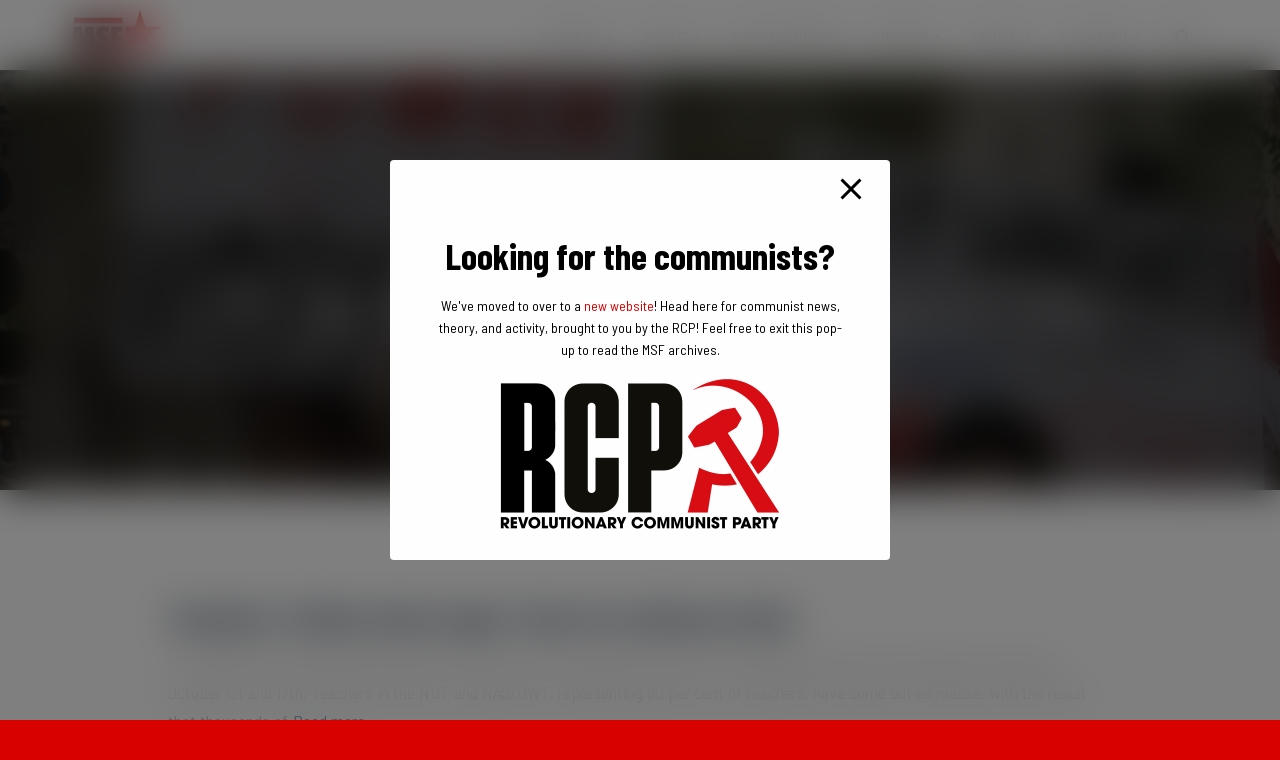

--- FILE ---
content_type: text/html; charset=utf-8
request_url: https://www.google.com/recaptcha/api2/anchor?ar=1&k=6Ldf-LEaAAAAAKkFtb_3mX4R5z2ko6v73i-GOt-N&co=aHR0cHM6Ly9tYXJ4aXN0c3R1ZGVudC5jb206NDQz&hl=en&v=PoyoqOPhxBO7pBk68S4YbpHZ&size=invisible&anchor-ms=20000&execute-ms=30000&cb=7flqc61h4f53
body_size: 48933
content:
<!DOCTYPE HTML><html dir="ltr" lang="en"><head><meta http-equiv="Content-Type" content="text/html; charset=UTF-8">
<meta http-equiv="X-UA-Compatible" content="IE=edge">
<title>reCAPTCHA</title>
<style type="text/css">
/* cyrillic-ext */
@font-face {
  font-family: 'Roboto';
  font-style: normal;
  font-weight: 400;
  font-stretch: 100%;
  src: url(//fonts.gstatic.com/s/roboto/v48/KFO7CnqEu92Fr1ME7kSn66aGLdTylUAMa3GUBHMdazTgWw.woff2) format('woff2');
  unicode-range: U+0460-052F, U+1C80-1C8A, U+20B4, U+2DE0-2DFF, U+A640-A69F, U+FE2E-FE2F;
}
/* cyrillic */
@font-face {
  font-family: 'Roboto';
  font-style: normal;
  font-weight: 400;
  font-stretch: 100%;
  src: url(//fonts.gstatic.com/s/roboto/v48/KFO7CnqEu92Fr1ME7kSn66aGLdTylUAMa3iUBHMdazTgWw.woff2) format('woff2');
  unicode-range: U+0301, U+0400-045F, U+0490-0491, U+04B0-04B1, U+2116;
}
/* greek-ext */
@font-face {
  font-family: 'Roboto';
  font-style: normal;
  font-weight: 400;
  font-stretch: 100%;
  src: url(//fonts.gstatic.com/s/roboto/v48/KFO7CnqEu92Fr1ME7kSn66aGLdTylUAMa3CUBHMdazTgWw.woff2) format('woff2');
  unicode-range: U+1F00-1FFF;
}
/* greek */
@font-face {
  font-family: 'Roboto';
  font-style: normal;
  font-weight: 400;
  font-stretch: 100%;
  src: url(//fonts.gstatic.com/s/roboto/v48/KFO7CnqEu92Fr1ME7kSn66aGLdTylUAMa3-UBHMdazTgWw.woff2) format('woff2');
  unicode-range: U+0370-0377, U+037A-037F, U+0384-038A, U+038C, U+038E-03A1, U+03A3-03FF;
}
/* math */
@font-face {
  font-family: 'Roboto';
  font-style: normal;
  font-weight: 400;
  font-stretch: 100%;
  src: url(//fonts.gstatic.com/s/roboto/v48/KFO7CnqEu92Fr1ME7kSn66aGLdTylUAMawCUBHMdazTgWw.woff2) format('woff2');
  unicode-range: U+0302-0303, U+0305, U+0307-0308, U+0310, U+0312, U+0315, U+031A, U+0326-0327, U+032C, U+032F-0330, U+0332-0333, U+0338, U+033A, U+0346, U+034D, U+0391-03A1, U+03A3-03A9, U+03B1-03C9, U+03D1, U+03D5-03D6, U+03F0-03F1, U+03F4-03F5, U+2016-2017, U+2034-2038, U+203C, U+2040, U+2043, U+2047, U+2050, U+2057, U+205F, U+2070-2071, U+2074-208E, U+2090-209C, U+20D0-20DC, U+20E1, U+20E5-20EF, U+2100-2112, U+2114-2115, U+2117-2121, U+2123-214F, U+2190, U+2192, U+2194-21AE, U+21B0-21E5, U+21F1-21F2, U+21F4-2211, U+2213-2214, U+2216-22FF, U+2308-230B, U+2310, U+2319, U+231C-2321, U+2336-237A, U+237C, U+2395, U+239B-23B7, U+23D0, U+23DC-23E1, U+2474-2475, U+25AF, U+25B3, U+25B7, U+25BD, U+25C1, U+25CA, U+25CC, U+25FB, U+266D-266F, U+27C0-27FF, U+2900-2AFF, U+2B0E-2B11, U+2B30-2B4C, U+2BFE, U+3030, U+FF5B, U+FF5D, U+1D400-1D7FF, U+1EE00-1EEFF;
}
/* symbols */
@font-face {
  font-family: 'Roboto';
  font-style: normal;
  font-weight: 400;
  font-stretch: 100%;
  src: url(//fonts.gstatic.com/s/roboto/v48/KFO7CnqEu92Fr1ME7kSn66aGLdTylUAMaxKUBHMdazTgWw.woff2) format('woff2');
  unicode-range: U+0001-000C, U+000E-001F, U+007F-009F, U+20DD-20E0, U+20E2-20E4, U+2150-218F, U+2190, U+2192, U+2194-2199, U+21AF, U+21E6-21F0, U+21F3, U+2218-2219, U+2299, U+22C4-22C6, U+2300-243F, U+2440-244A, U+2460-24FF, U+25A0-27BF, U+2800-28FF, U+2921-2922, U+2981, U+29BF, U+29EB, U+2B00-2BFF, U+4DC0-4DFF, U+FFF9-FFFB, U+10140-1018E, U+10190-1019C, U+101A0, U+101D0-101FD, U+102E0-102FB, U+10E60-10E7E, U+1D2C0-1D2D3, U+1D2E0-1D37F, U+1F000-1F0FF, U+1F100-1F1AD, U+1F1E6-1F1FF, U+1F30D-1F30F, U+1F315, U+1F31C, U+1F31E, U+1F320-1F32C, U+1F336, U+1F378, U+1F37D, U+1F382, U+1F393-1F39F, U+1F3A7-1F3A8, U+1F3AC-1F3AF, U+1F3C2, U+1F3C4-1F3C6, U+1F3CA-1F3CE, U+1F3D4-1F3E0, U+1F3ED, U+1F3F1-1F3F3, U+1F3F5-1F3F7, U+1F408, U+1F415, U+1F41F, U+1F426, U+1F43F, U+1F441-1F442, U+1F444, U+1F446-1F449, U+1F44C-1F44E, U+1F453, U+1F46A, U+1F47D, U+1F4A3, U+1F4B0, U+1F4B3, U+1F4B9, U+1F4BB, U+1F4BF, U+1F4C8-1F4CB, U+1F4D6, U+1F4DA, U+1F4DF, U+1F4E3-1F4E6, U+1F4EA-1F4ED, U+1F4F7, U+1F4F9-1F4FB, U+1F4FD-1F4FE, U+1F503, U+1F507-1F50B, U+1F50D, U+1F512-1F513, U+1F53E-1F54A, U+1F54F-1F5FA, U+1F610, U+1F650-1F67F, U+1F687, U+1F68D, U+1F691, U+1F694, U+1F698, U+1F6AD, U+1F6B2, U+1F6B9-1F6BA, U+1F6BC, U+1F6C6-1F6CF, U+1F6D3-1F6D7, U+1F6E0-1F6EA, U+1F6F0-1F6F3, U+1F6F7-1F6FC, U+1F700-1F7FF, U+1F800-1F80B, U+1F810-1F847, U+1F850-1F859, U+1F860-1F887, U+1F890-1F8AD, U+1F8B0-1F8BB, U+1F8C0-1F8C1, U+1F900-1F90B, U+1F93B, U+1F946, U+1F984, U+1F996, U+1F9E9, U+1FA00-1FA6F, U+1FA70-1FA7C, U+1FA80-1FA89, U+1FA8F-1FAC6, U+1FACE-1FADC, U+1FADF-1FAE9, U+1FAF0-1FAF8, U+1FB00-1FBFF;
}
/* vietnamese */
@font-face {
  font-family: 'Roboto';
  font-style: normal;
  font-weight: 400;
  font-stretch: 100%;
  src: url(//fonts.gstatic.com/s/roboto/v48/KFO7CnqEu92Fr1ME7kSn66aGLdTylUAMa3OUBHMdazTgWw.woff2) format('woff2');
  unicode-range: U+0102-0103, U+0110-0111, U+0128-0129, U+0168-0169, U+01A0-01A1, U+01AF-01B0, U+0300-0301, U+0303-0304, U+0308-0309, U+0323, U+0329, U+1EA0-1EF9, U+20AB;
}
/* latin-ext */
@font-face {
  font-family: 'Roboto';
  font-style: normal;
  font-weight: 400;
  font-stretch: 100%;
  src: url(//fonts.gstatic.com/s/roboto/v48/KFO7CnqEu92Fr1ME7kSn66aGLdTylUAMa3KUBHMdazTgWw.woff2) format('woff2');
  unicode-range: U+0100-02BA, U+02BD-02C5, U+02C7-02CC, U+02CE-02D7, U+02DD-02FF, U+0304, U+0308, U+0329, U+1D00-1DBF, U+1E00-1E9F, U+1EF2-1EFF, U+2020, U+20A0-20AB, U+20AD-20C0, U+2113, U+2C60-2C7F, U+A720-A7FF;
}
/* latin */
@font-face {
  font-family: 'Roboto';
  font-style: normal;
  font-weight: 400;
  font-stretch: 100%;
  src: url(//fonts.gstatic.com/s/roboto/v48/KFO7CnqEu92Fr1ME7kSn66aGLdTylUAMa3yUBHMdazQ.woff2) format('woff2');
  unicode-range: U+0000-00FF, U+0131, U+0152-0153, U+02BB-02BC, U+02C6, U+02DA, U+02DC, U+0304, U+0308, U+0329, U+2000-206F, U+20AC, U+2122, U+2191, U+2193, U+2212, U+2215, U+FEFF, U+FFFD;
}
/* cyrillic-ext */
@font-face {
  font-family: 'Roboto';
  font-style: normal;
  font-weight: 500;
  font-stretch: 100%;
  src: url(//fonts.gstatic.com/s/roboto/v48/KFO7CnqEu92Fr1ME7kSn66aGLdTylUAMa3GUBHMdazTgWw.woff2) format('woff2');
  unicode-range: U+0460-052F, U+1C80-1C8A, U+20B4, U+2DE0-2DFF, U+A640-A69F, U+FE2E-FE2F;
}
/* cyrillic */
@font-face {
  font-family: 'Roboto';
  font-style: normal;
  font-weight: 500;
  font-stretch: 100%;
  src: url(//fonts.gstatic.com/s/roboto/v48/KFO7CnqEu92Fr1ME7kSn66aGLdTylUAMa3iUBHMdazTgWw.woff2) format('woff2');
  unicode-range: U+0301, U+0400-045F, U+0490-0491, U+04B0-04B1, U+2116;
}
/* greek-ext */
@font-face {
  font-family: 'Roboto';
  font-style: normal;
  font-weight: 500;
  font-stretch: 100%;
  src: url(//fonts.gstatic.com/s/roboto/v48/KFO7CnqEu92Fr1ME7kSn66aGLdTylUAMa3CUBHMdazTgWw.woff2) format('woff2');
  unicode-range: U+1F00-1FFF;
}
/* greek */
@font-face {
  font-family: 'Roboto';
  font-style: normal;
  font-weight: 500;
  font-stretch: 100%;
  src: url(//fonts.gstatic.com/s/roboto/v48/KFO7CnqEu92Fr1ME7kSn66aGLdTylUAMa3-UBHMdazTgWw.woff2) format('woff2');
  unicode-range: U+0370-0377, U+037A-037F, U+0384-038A, U+038C, U+038E-03A1, U+03A3-03FF;
}
/* math */
@font-face {
  font-family: 'Roboto';
  font-style: normal;
  font-weight: 500;
  font-stretch: 100%;
  src: url(//fonts.gstatic.com/s/roboto/v48/KFO7CnqEu92Fr1ME7kSn66aGLdTylUAMawCUBHMdazTgWw.woff2) format('woff2');
  unicode-range: U+0302-0303, U+0305, U+0307-0308, U+0310, U+0312, U+0315, U+031A, U+0326-0327, U+032C, U+032F-0330, U+0332-0333, U+0338, U+033A, U+0346, U+034D, U+0391-03A1, U+03A3-03A9, U+03B1-03C9, U+03D1, U+03D5-03D6, U+03F0-03F1, U+03F4-03F5, U+2016-2017, U+2034-2038, U+203C, U+2040, U+2043, U+2047, U+2050, U+2057, U+205F, U+2070-2071, U+2074-208E, U+2090-209C, U+20D0-20DC, U+20E1, U+20E5-20EF, U+2100-2112, U+2114-2115, U+2117-2121, U+2123-214F, U+2190, U+2192, U+2194-21AE, U+21B0-21E5, U+21F1-21F2, U+21F4-2211, U+2213-2214, U+2216-22FF, U+2308-230B, U+2310, U+2319, U+231C-2321, U+2336-237A, U+237C, U+2395, U+239B-23B7, U+23D0, U+23DC-23E1, U+2474-2475, U+25AF, U+25B3, U+25B7, U+25BD, U+25C1, U+25CA, U+25CC, U+25FB, U+266D-266F, U+27C0-27FF, U+2900-2AFF, U+2B0E-2B11, U+2B30-2B4C, U+2BFE, U+3030, U+FF5B, U+FF5D, U+1D400-1D7FF, U+1EE00-1EEFF;
}
/* symbols */
@font-face {
  font-family: 'Roboto';
  font-style: normal;
  font-weight: 500;
  font-stretch: 100%;
  src: url(//fonts.gstatic.com/s/roboto/v48/KFO7CnqEu92Fr1ME7kSn66aGLdTylUAMaxKUBHMdazTgWw.woff2) format('woff2');
  unicode-range: U+0001-000C, U+000E-001F, U+007F-009F, U+20DD-20E0, U+20E2-20E4, U+2150-218F, U+2190, U+2192, U+2194-2199, U+21AF, U+21E6-21F0, U+21F3, U+2218-2219, U+2299, U+22C4-22C6, U+2300-243F, U+2440-244A, U+2460-24FF, U+25A0-27BF, U+2800-28FF, U+2921-2922, U+2981, U+29BF, U+29EB, U+2B00-2BFF, U+4DC0-4DFF, U+FFF9-FFFB, U+10140-1018E, U+10190-1019C, U+101A0, U+101D0-101FD, U+102E0-102FB, U+10E60-10E7E, U+1D2C0-1D2D3, U+1D2E0-1D37F, U+1F000-1F0FF, U+1F100-1F1AD, U+1F1E6-1F1FF, U+1F30D-1F30F, U+1F315, U+1F31C, U+1F31E, U+1F320-1F32C, U+1F336, U+1F378, U+1F37D, U+1F382, U+1F393-1F39F, U+1F3A7-1F3A8, U+1F3AC-1F3AF, U+1F3C2, U+1F3C4-1F3C6, U+1F3CA-1F3CE, U+1F3D4-1F3E0, U+1F3ED, U+1F3F1-1F3F3, U+1F3F5-1F3F7, U+1F408, U+1F415, U+1F41F, U+1F426, U+1F43F, U+1F441-1F442, U+1F444, U+1F446-1F449, U+1F44C-1F44E, U+1F453, U+1F46A, U+1F47D, U+1F4A3, U+1F4B0, U+1F4B3, U+1F4B9, U+1F4BB, U+1F4BF, U+1F4C8-1F4CB, U+1F4D6, U+1F4DA, U+1F4DF, U+1F4E3-1F4E6, U+1F4EA-1F4ED, U+1F4F7, U+1F4F9-1F4FB, U+1F4FD-1F4FE, U+1F503, U+1F507-1F50B, U+1F50D, U+1F512-1F513, U+1F53E-1F54A, U+1F54F-1F5FA, U+1F610, U+1F650-1F67F, U+1F687, U+1F68D, U+1F691, U+1F694, U+1F698, U+1F6AD, U+1F6B2, U+1F6B9-1F6BA, U+1F6BC, U+1F6C6-1F6CF, U+1F6D3-1F6D7, U+1F6E0-1F6EA, U+1F6F0-1F6F3, U+1F6F7-1F6FC, U+1F700-1F7FF, U+1F800-1F80B, U+1F810-1F847, U+1F850-1F859, U+1F860-1F887, U+1F890-1F8AD, U+1F8B0-1F8BB, U+1F8C0-1F8C1, U+1F900-1F90B, U+1F93B, U+1F946, U+1F984, U+1F996, U+1F9E9, U+1FA00-1FA6F, U+1FA70-1FA7C, U+1FA80-1FA89, U+1FA8F-1FAC6, U+1FACE-1FADC, U+1FADF-1FAE9, U+1FAF0-1FAF8, U+1FB00-1FBFF;
}
/* vietnamese */
@font-face {
  font-family: 'Roboto';
  font-style: normal;
  font-weight: 500;
  font-stretch: 100%;
  src: url(//fonts.gstatic.com/s/roboto/v48/KFO7CnqEu92Fr1ME7kSn66aGLdTylUAMa3OUBHMdazTgWw.woff2) format('woff2');
  unicode-range: U+0102-0103, U+0110-0111, U+0128-0129, U+0168-0169, U+01A0-01A1, U+01AF-01B0, U+0300-0301, U+0303-0304, U+0308-0309, U+0323, U+0329, U+1EA0-1EF9, U+20AB;
}
/* latin-ext */
@font-face {
  font-family: 'Roboto';
  font-style: normal;
  font-weight: 500;
  font-stretch: 100%;
  src: url(//fonts.gstatic.com/s/roboto/v48/KFO7CnqEu92Fr1ME7kSn66aGLdTylUAMa3KUBHMdazTgWw.woff2) format('woff2');
  unicode-range: U+0100-02BA, U+02BD-02C5, U+02C7-02CC, U+02CE-02D7, U+02DD-02FF, U+0304, U+0308, U+0329, U+1D00-1DBF, U+1E00-1E9F, U+1EF2-1EFF, U+2020, U+20A0-20AB, U+20AD-20C0, U+2113, U+2C60-2C7F, U+A720-A7FF;
}
/* latin */
@font-face {
  font-family: 'Roboto';
  font-style: normal;
  font-weight: 500;
  font-stretch: 100%;
  src: url(//fonts.gstatic.com/s/roboto/v48/KFO7CnqEu92Fr1ME7kSn66aGLdTylUAMa3yUBHMdazQ.woff2) format('woff2');
  unicode-range: U+0000-00FF, U+0131, U+0152-0153, U+02BB-02BC, U+02C6, U+02DA, U+02DC, U+0304, U+0308, U+0329, U+2000-206F, U+20AC, U+2122, U+2191, U+2193, U+2212, U+2215, U+FEFF, U+FFFD;
}
/* cyrillic-ext */
@font-face {
  font-family: 'Roboto';
  font-style: normal;
  font-weight: 900;
  font-stretch: 100%;
  src: url(//fonts.gstatic.com/s/roboto/v48/KFO7CnqEu92Fr1ME7kSn66aGLdTylUAMa3GUBHMdazTgWw.woff2) format('woff2');
  unicode-range: U+0460-052F, U+1C80-1C8A, U+20B4, U+2DE0-2DFF, U+A640-A69F, U+FE2E-FE2F;
}
/* cyrillic */
@font-face {
  font-family: 'Roboto';
  font-style: normal;
  font-weight: 900;
  font-stretch: 100%;
  src: url(//fonts.gstatic.com/s/roboto/v48/KFO7CnqEu92Fr1ME7kSn66aGLdTylUAMa3iUBHMdazTgWw.woff2) format('woff2');
  unicode-range: U+0301, U+0400-045F, U+0490-0491, U+04B0-04B1, U+2116;
}
/* greek-ext */
@font-face {
  font-family: 'Roboto';
  font-style: normal;
  font-weight: 900;
  font-stretch: 100%;
  src: url(//fonts.gstatic.com/s/roboto/v48/KFO7CnqEu92Fr1ME7kSn66aGLdTylUAMa3CUBHMdazTgWw.woff2) format('woff2');
  unicode-range: U+1F00-1FFF;
}
/* greek */
@font-face {
  font-family: 'Roboto';
  font-style: normal;
  font-weight: 900;
  font-stretch: 100%;
  src: url(//fonts.gstatic.com/s/roboto/v48/KFO7CnqEu92Fr1ME7kSn66aGLdTylUAMa3-UBHMdazTgWw.woff2) format('woff2');
  unicode-range: U+0370-0377, U+037A-037F, U+0384-038A, U+038C, U+038E-03A1, U+03A3-03FF;
}
/* math */
@font-face {
  font-family: 'Roboto';
  font-style: normal;
  font-weight: 900;
  font-stretch: 100%;
  src: url(//fonts.gstatic.com/s/roboto/v48/KFO7CnqEu92Fr1ME7kSn66aGLdTylUAMawCUBHMdazTgWw.woff2) format('woff2');
  unicode-range: U+0302-0303, U+0305, U+0307-0308, U+0310, U+0312, U+0315, U+031A, U+0326-0327, U+032C, U+032F-0330, U+0332-0333, U+0338, U+033A, U+0346, U+034D, U+0391-03A1, U+03A3-03A9, U+03B1-03C9, U+03D1, U+03D5-03D6, U+03F0-03F1, U+03F4-03F5, U+2016-2017, U+2034-2038, U+203C, U+2040, U+2043, U+2047, U+2050, U+2057, U+205F, U+2070-2071, U+2074-208E, U+2090-209C, U+20D0-20DC, U+20E1, U+20E5-20EF, U+2100-2112, U+2114-2115, U+2117-2121, U+2123-214F, U+2190, U+2192, U+2194-21AE, U+21B0-21E5, U+21F1-21F2, U+21F4-2211, U+2213-2214, U+2216-22FF, U+2308-230B, U+2310, U+2319, U+231C-2321, U+2336-237A, U+237C, U+2395, U+239B-23B7, U+23D0, U+23DC-23E1, U+2474-2475, U+25AF, U+25B3, U+25B7, U+25BD, U+25C1, U+25CA, U+25CC, U+25FB, U+266D-266F, U+27C0-27FF, U+2900-2AFF, U+2B0E-2B11, U+2B30-2B4C, U+2BFE, U+3030, U+FF5B, U+FF5D, U+1D400-1D7FF, U+1EE00-1EEFF;
}
/* symbols */
@font-face {
  font-family: 'Roboto';
  font-style: normal;
  font-weight: 900;
  font-stretch: 100%;
  src: url(//fonts.gstatic.com/s/roboto/v48/KFO7CnqEu92Fr1ME7kSn66aGLdTylUAMaxKUBHMdazTgWw.woff2) format('woff2');
  unicode-range: U+0001-000C, U+000E-001F, U+007F-009F, U+20DD-20E0, U+20E2-20E4, U+2150-218F, U+2190, U+2192, U+2194-2199, U+21AF, U+21E6-21F0, U+21F3, U+2218-2219, U+2299, U+22C4-22C6, U+2300-243F, U+2440-244A, U+2460-24FF, U+25A0-27BF, U+2800-28FF, U+2921-2922, U+2981, U+29BF, U+29EB, U+2B00-2BFF, U+4DC0-4DFF, U+FFF9-FFFB, U+10140-1018E, U+10190-1019C, U+101A0, U+101D0-101FD, U+102E0-102FB, U+10E60-10E7E, U+1D2C0-1D2D3, U+1D2E0-1D37F, U+1F000-1F0FF, U+1F100-1F1AD, U+1F1E6-1F1FF, U+1F30D-1F30F, U+1F315, U+1F31C, U+1F31E, U+1F320-1F32C, U+1F336, U+1F378, U+1F37D, U+1F382, U+1F393-1F39F, U+1F3A7-1F3A8, U+1F3AC-1F3AF, U+1F3C2, U+1F3C4-1F3C6, U+1F3CA-1F3CE, U+1F3D4-1F3E0, U+1F3ED, U+1F3F1-1F3F3, U+1F3F5-1F3F7, U+1F408, U+1F415, U+1F41F, U+1F426, U+1F43F, U+1F441-1F442, U+1F444, U+1F446-1F449, U+1F44C-1F44E, U+1F453, U+1F46A, U+1F47D, U+1F4A3, U+1F4B0, U+1F4B3, U+1F4B9, U+1F4BB, U+1F4BF, U+1F4C8-1F4CB, U+1F4D6, U+1F4DA, U+1F4DF, U+1F4E3-1F4E6, U+1F4EA-1F4ED, U+1F4F7, U+1F4F9-1F4FB, U+1F4FD-1F4FE, U+1F503, U+1F507-1F50B, U+1F50D, U+1F512-1F513, U+1F53E-1F54A, U+1F54F-1F5FA, U+1F610, U+1F650-1F67F, U+1F687, U+1F68D, U+1F691, U+1F694, U+1F698, U+1F6AD, U+1F6B2, U+1F6B9-1F6BA, U+1F6BC, U+1F6C6-1F6CF, U+1F6D3-1F6D7, U+1F6E0-1F6EA, U+1F6F0-1F6F3, U+1F6F7-1F6FC, U+1F700-1F7FF, U+1F800-1F80B, U+1F810-1F847, U+1F850-1F859, U+1F860-1F887, U+1F890-1F8AD, U+1F8B0-1F8BB, U+1F8C0-1F8C1, U+1F900-1F90B, U+1F93B, U+1F946, U+1F984, U+1F996, U+1F9E9, U+1FA00-1FA6F, U+1FA70-1FA7C, U+1FA80-1FA89, U+1FA8F-1FAC6, U+1FACE-1FADC, U+1FADF-1FAE9, U+1FAF0-1FAF8, U+1FB00-1FBFF;
}
/* vietnamese */
@font-face {
  font-family: 'Roboto';
  font-style: normal;
  font-weight: 900;
  font-stretch: 100%;
  src: url(//fonts.gstatic.com/s/roboto/v48/KFO7CnqEu92Fr1ME7kSn66aGLdTylUAMa3OUBHMdazTgWw.woff2) format('woff2');
  unicode-range: U+0102-0103, U+0110-0111, U+0128-0129, U+0168-0169, U+01A0-01A1, U+01AF-01B0, U+0300-0301, U+0303-0304, U+0308-0309, U+0323, U+0329, U+1EA0-1EF9, U+20AB;
}
/* latin-ext */
@font-face {
  font-family: 'Roboto';
  font-style: normal;
  font-weight: 900;
  font-stretch: 100%;
  src: url(//fonts.gstatic.com/s/roboto/v48/KFO7CnqEu92Fr1ME7kSn66aGLdTylUAMa3KUBHMdazTgWw.woff2) format('woff2');
  unicode-range: U+0100-02BA, U+02BD-02C5, U+02C7-02CC, U+02CE-02D7, U+02DD-02FF, U+0304, U+0308, U+0329, U+1D00-1DBF, U+1E00-1E9F, U+1EF2-1EFF, U+2020, U+20A0-20AB, U+20AD-20C0, U+2113, U+2C60-2C7F, U+A720-A7FF;
}
/* latin */
@font-face {
  font-family: 'Roboto';
  font-style: normal;
  font-weight: 900;
  font-stretch: 100%;
  src: url(//fonts.gstatic.com/s/roboto/v48/KFO7CnqEu92Fr1ME7kSn66aGLdTylUAMa3yUBHMdazQ.woff2) format('woff2');
  unicode-range: U+0000-00FF, U+0131, U+0152-0153, U+02BB-02BC, U+02C6, U+02DA, U+02DC, U+0304, U+0308, U+0329, U+2000-206F, U+20AC, U+2122, U+2191, U+2193, U+2212, U+2215, U+FEFF, U+FFFD;
}

</style>
<link rel="stylesheet" type="text/css" href="https://www.gstatic.com/recaptcha/releases/PoyoqOPhxBO7pBk68S4YbpHZ/styles__ltr.css">
<script nonce="rhTeZcudNWKW0bTlmLhikA" type="text/javascript">window['__recaptcha_api'] = 'https://www.google.com/recaptcha/api2/';</script>
<script type="text/javascript" src="https://www.gstatic.com/recaptcha/releases/PoyoqOPhxBO7pBk68S4YbpHZ/recaptcha__en.js" nonce="rhTeZcudNWKW0bTlmLhikA">
      
    </script></head>
<body><div id="rc-anchor-alert" class="rc-anchor-alert"></div>
<input type="hidden" id="recaptcha-token" value="[base64]">
<script type="text/javascript" nonce="rhTeZcudNWKW0bTlmLhikA">
      recaptcha.anchor.Main.init("[\x22ainput\x22,[\x22bgdata\x22,\x22\x22,\[base64]/[base64]/[base64]/[base64]/cjw8ejpyPj4+eil9Y2F0Y2gobCl7dGhyb3cgbDt9fSxIPWZ1bmN0aW9uKHcsdCx6KXtpZih3PT0xOTR8fHc9PTIwOCl0LnZbd10/dC52W3ddLmNvbmNhdCh6KTp0LnZbd109b2Yoeix0KTtlbHNle2lmKHQuYkImJnchPTMxNylyZXR1cm47dz09NjZ8fHc9PTEyMnx8dz09NDcwfHx3PT00NHx8dz09NDE2fHx3PT0zOTd8fHc9PTQyMXx8dz09Njh8fHc9PTcwfHx3PT0xODQ/[base64]/[base64]/[base64]/bmV3IGRbVl0oSlswXSk6cD09Mj9uZXcgZFtWXShKWzBdLEpbMV0pOnA9PTM/bmV3IGRbVl0oSlswXSxKWzFdLEpbMl0pOnA9PTQ/[base64]/[base64]/[base64]/[base64]\x22,\[base64]\\u003d\x22,\x22QcORL8OCLcKvDyLDs8OdXFtzJyBDwpVIBBFgNsKOwoJ+UhZOw40Gw7vCqznDklFYwrp0bzrClcKzwrE/GMOfwoohwpLDrE3CsxVEPVfCh8KOC8OyKlDDqFPDkBc2w7/Cv1p2J8KRwrN8XD7DmMOowovDmMOkw7DCpMOMf8OAHMKda8O5ZMOuwo5EYMKSZSwIwoDDjmrDuMKyRcOLw7gceMOlT8Osw4hEw70Jwq/CncKbawrDuzbCmiQWwqTCq1XCrsOxY8OWwqsfZMKMGSZdw5AMdMOlMCAWZFdbwr3Ck8Kaw7nDk0YWR8KSwqVdIUTDuA4NVMOycMKVwp9wwrtcw6FgwpbDqcKbMMOnT8KxwrLDj1nDmEM6wqPCqMKXAcOcRsOyf8O7QcOBOsKASsO/CTFSecONOAtbLkM/[base64]/DlMKAw4zCq8KXcwszw5t/[base64]/wpx/esKlIkbCshrDsEovasKfTXbCixJkFsK3OsKNw7vCqwTDqHAtwqEEwqdBw7Nkw7zDpsO1w6/Dp8KVfBfDpyA2U0NBFxIKwrpfwokIwpdGw5tCLh7CtjjCn8K0woshw7Niw4fCv1QAw4bCpiPDm8Kaw7XChErDqRvCqMOdFRhtM8OHw7RDwqjCtcO0wpEtwrZHw4sxSMOMwrXDq8KAG3rCkMOnwo4lw5rDmQMGw6rDn8KHGEQzZDnCsDNBYMOFW0bDhsKQwqzCkS/Cm8OYw4HCrcKowpI1fsKUZ8KVAcOZwqrDsVJ2wpR/wqXCt2kfOMKaZ8KxbCjCsFEjJsKVwp/DvMOrHiEsPU3Cm0XCvnbCoWQkO8ONRsOlV1PCuGTDqRzDp2HDmMObZcOCwqLChMO9wrV4HBbDj8OSKMOPwpHCs8KBKMK/RRNXeEDDjcOjD8O/NFN1w5lVw4rDhgscw4rDjsKdwp0dw44FfEYbOB9EwqBnwr/[base64]/Dr8ODLlPCq2DCn8OzwpjClnIQdBtDw6bDilXCuCtqbllVw6zDhiFXYQh7OsKoRMO2KxbDu8KVQMOAw4EHX0o9wpTCosKfF8KNMhI/[base64]/Dk8OMagUmdcOCUBwHwpBWw4pQQTcCfsOcThN3e8K7OCXDmGPCg8Kyw5dIw7DCnMOaw47ClMK/[base64]/w6TCq8KoeWDDkcKIX8KSwpJWwpEhw6/CgDMwwpI8wozDiyhEw4bDrsOXwo9hfAzDnVIrw7DCrGnDnV7CssO5I8KzW8KPwqrClcKBwqLCv8KCD8K0wpnDm8Kgw4FRw5ZhNAwcREEkeMOhfh/DicKKUMKMw4tyJx1WwqZ0MsOXMsK7Q8Osw6IYwolVGMOEwoxJF8Kow6YOw7RARsKvdcOEDMOCAk5KwpXCk1jDt8KewprDpcKMecK6ZFA+OlA4dFJ5wr0/NVvDt8Oawr4hGDc9w5giBEbCg8ORw67CkEPDscOKQcOdGcKdwqQ8bcOmRQ8qRGt/SA3DlyLDgsKOV8KDw5PCncKNfTbCusKBbwfDlMKSAxwMKcKeW8OVwq/[base64]/e1PDscKcwrd/b8KdworDpMKrMsKWUsO0IMKRFx/[base64]/w4ZUIMKhw4PCusKrw4BcwoPCrsO/[base64]/CsADDmsOlwp15wqRmWsK6NsKLwo7DucOuYiLDmsO+w7fCpcO0MR7Ck1zDnwF/w6VmwrfDmMO+cWnDkz3CqMObFCXCmcKPwqtYKsOpw5Uiw4BbJRUnTcKbKGbCt8Klw5xaw7HCiMKCw4ouIAnDn0/Cnw9pw6cTwrECOCYhw4ZaaRfCghUmw5zCn8K2Vk8Lw5Jaw6d1woPCtgLCrgDCp8O+w5LDo8KgKy9ERsKywrPDoDfDtTUefcOSBMOcw6YLHMOHwpLCn8K/w6XDlcOvEwVoZwbDqUbCgcOQwoXCpRcOw5zCqMO4BnnCrsKsRMO4F8O4wonDtHLClglhWnbCk084wqvChTZlRMOzD8K6dCXDlE3CuDhJbMO/D8OCw43CkHwew6PCssK5w4crJxnDnHtuBB/[base64]/[base64]/[base64]/BErCn8Ooe3AuaizDusKBV0gLdMKINsK+bsKNw7nDt8OMZ8O3IsO1wps9TnHCtcOgw4zChcO3w7kxwrXCshxhIcO/[base64]/DtMOqw6PCmS7Cq1sYw7/DhhPCgQ1CwoTCp1RCw4zDnHZqwp/CoGfDqW7Dt8K+L8OYOcK/Y8KYw4sXwqDClmXCmMOKwqc5woYqZjkAwrlZT1p9w70gwrgMwq84w6bCocOBV8O0wrDDo8KXKsOiBVxJM8KOGx/Dt3PCtBTCgsKNIcOWE8OiwpEWw6rCsn7Cr8Owwr/DhMOQalhlwow/wrzDqcKzw74hQVEnQcKqXQ3ClsKlPVzDo8KvcsKVf2rDsBsgacKTw5PCuiDDosODT2s+woUbwpU4wpJxR3lKwq9+w6jDoUN8DMOjSMKbwp9FWUsXA0/CjDN8woXDnkHCm8KKZ2vDh8O4AcOgw5rDqMOhI8OQTsOoGVzDh8OIIgQZw407Y8OVOsObwqvChR4ZNQ/Cly9hwpIvwoMgORMTCMODYMKcwrtbw5Iuw7kHa8KJwq8+w4Rgf8K9M8KxwqwTw5PCvMOSGQttGDTCh8OswqrDl8OLw4/DmMKDw6Y/K3LDr8K6fsOLw5/ChSFQesO6w6JmGEjCkcORwpLDgAfDn8KgOQbCjhfCrXY0eMOsGCrDisO2w4k0wqXDiHoaAzA9G8OqwqwTV8KPw64QTnjCvcKTe0TDqcOFw5BJw7nDtMKHw5APSwY0w5nClxVDw69DBD81w5/CocKLw6TDkcKtwqoRw4fCmnlbwrjDjMK2DMObwqVmS8KBXS/CrWHDoMOuw4bDvCVLQ8OmwoQOVnphdFnCpMKZfW3Ds8Oww5pQw55IenfDqkU8wqPCpsOJw7PCocO3wrpeZHFbN2UdJCjClsKpAR4kw5PCnQvCmG8jw5IPwrw/[base64]/CvUXDlcKCw57Cl2ABwp1vw58mw7/CmHHCq27Dt3XDgMKHJzfDj8K8w5LDuVl0wqEIIsO0wqFdcMORQ8KIw4XDg8OqLyjCscKvw61Mw7RTw53CgjdgenjDq8OXw4PCmBNtQsOMwovCm8OFZjTCocO6w7NLSsO4w7IhD8Kcw68aOMKpVz/CtMKUBcOBdhLDkjh9wp92HknCg8KMw5LDrMO+wprCtsObRnNswonDgcOmw4AsWiPChcONbGPCmsO6SxLChMO+w4oUP8OwNMKFw4o5TyjClcOvw63DoQXCr8Kww6zDvH7DusKYwrMvc3l/[base64]/DkcKIwrXCgkZHw5jDgsKHBcOMOsOmaX5WNMKNdXlXESLDu0lpw6geAwdiF8Oww7/Dm3/Dh0HDk8KnKMOqZMOLwp/DpMOuwqzCkjZTw6pywrd2bmk2w6XDvsK5Z24VfsKCwoZFecKEwoPCswDDgcK1M8KrSMKmXMK7UcKDw7prw6RUw4M7w6cFwrwdZmLDoU3DkW5ew6kjw5IAfCLClcKyw4LCrsO6JTDDpwbDr8KowrbCqBh6w7fDh8KxNsKTQcO7wrHDqG5uwr/CqBTDhsOLwpTClcK8DcK9JlsOw7PCmV1wwrUUwrNqNHQCWH3Dk8ONwoReTip7w5vCpQPDtgXDkxoaHFdgKwFSwohqw6zDqcOiwqnCscOofcOrw7VGwqwNwoFCwo/DhMO/w4/DjMOgMcOKKHo2DF1+QsKHwppJw5dxwpUCwpDDkBkOXwFkNsKEXMO3bnHDmcOocWB6wq3CksOywqvCgEHDqHPCosONwq7CpsKXw6dhwpXDt8OywonCrAlGEMKWwqTDncKiw58MQMOIw4DDn8OwwqYgEsOJQyPCtXs8wr/Cn8O5HkXDnQ9zw45WfABsdkLCisO2TgMCw4p0wr8abhh1RUUQw6DCvsOfwrRxw5V6NVECV8KaDi5DCMKrwqPCr8Kme8O3ZsO8w6nCu8KoLcO8M8Khw4E/wrY8wpzCoMKWw6UjwrZcw5nDl8KzDcKeScKzchrDpMKzw6YLGnvCvcOQQVLDoTvDmH/CpHMEXDDCqAHCnVJUPnJRFMOKYsO8wpFFG0zDuCcZCcOheGdswrQfw6/DtcK5N8KlwrPCr8Ocwqd9w6cZBsKcK2fCrcODScOcwoTDjwrCrsOewpk/PMOdPxjCqsOXAEh/SsOsw4rDgyDDgsOfXm4+wobCoEbClMOXwoTDi8OfZBXCjcKewq7CqmbCu1hfw4nDusK2wqgWw4kOwpTCgsKkwr3DvXXDscK/wqHDqVZVwrd9w78Fw4vDksK9QcKTw7spJMO0e8K3VDbCnsOCw7c+w5/CrmDCjigBBSHCrkpSwqzDnR0hTDPCtAbCgsOgQ8K6wroSWTzDl8KfNHQhw6nCosOxw7jCh8K6ZsOdwqZCM1zDqcOddSAyw5/CrHvCoMK6w5zDrV7DiUfDmcKJYVJyGcK8w4AmAm7DjcKlwpwhNzrCnsKEaMKSIiMzHMKTazofPsK+bsKKF2wYVcK8w4nDnsKxFsKuQR4lw5vCgGcbwoTDlDfDs8KewoNrF3/[base64]/CocOqJlMNw4cTZwMAAcKCwoLCkBdfLsOhwqvCq8KHwoTCpRLCl8OEwoLDk8ObUsKxw4bCr8O/acKlwpvDjsKgw642Z8KywqoHwpjDkzodwr5fw7VNw5ViGjXCnWBTw5spM8KcLMOKIMK7w4p4A8OeZ8Kqw53ClcOmS8Kew6PCihEueAbCpnHDnEnCpcKzwqR/w6UGwpwdE8KTw6hqw6tPNW7Cp8OhwqDCvcOAw4TDncKawp3Cmk/Cp8KawpZJw6wIwq3Ds0jComrChSIWNsOaw6gwwrPDnw7DgzHCvRt6dlvCi3LCsHwjw5hfa0vCm8O3w73DlMOawrkpLMO+KcOMB8OjQcKjwqcTw7IKDcO5w6oGwo/DsFsODsOcW8O6N8KBExHCgMK/OTnCk8KEwp3CtVrCt2IOA8OuwpTCkCkdbiJqwqbCu8Oawocnw4w+wpLCkCM+w6zDjMO3w7UxG3LClcKfI1ZrLkLDq8KDw6kDw7AzOcKBTiLCoF0+UcKHw7LDn3FXFW8rw67CnDJSwqskw5vDg2zDpAY4NcKzCUDDmcKSw6oqSj/ComfCoDBLwozDpsKUbsKWw5t3w7vDmMKJGHVzIcOmw4DCj8KKWcO+QiHDmms+cMKBw4fDjQpkw7Qxw6YxBH3DlcKJBzHDgFEhRMOPw6xdNQ7CkQrCm8O9w4XClU7CksKvwpltwq7DhlV0GlxKPW4qwoAkw6HCiEPDiBjCphNWw71OdTBVKEXDqMOoHsKvw7gUPltNdx/[base64]/[base64]/DkMKZWsKCw4HCucOvwrPDtRcMBsK0cMOiIw0QXcOqZyXDiiTDiMKpf8KxZsK0wrbCpMKEBizCiMKZwr/ClSNuwqnCtVIfRcOYXQIcwpbDrCnCpMKow7jDusOEw7AACsObwqfChcKCUcOiwr0awr/DhcKIwqLDgsKpHDUFwrpyXG3DvXjClk/ClhbDmGvDmcO9QiUlw7bConLDs0AJNQ3CncOIRcOmwonCnMKSEsO0w7XDisOfw5YUcm98YEktDyMrw4DCg8KBwq/Cr3M0ZVMqwpbCi3k3W8OKChhuYMKne2kNCyXCpcOjw7EJL17CtVjDoX/DpcOYZcOcwr5JQMOew7vDiEDCiQLCog/DisK6N282wrVcwobCnnrDmyQEw5lEdConY8KlLsOsw47Dp8OJflXDvMKdUcO+woAjZcKIw7wqw5fDtTcHR8KrXi1ERcOYwo5rw5/[base64]/Do8OVw4sVNcONBDLCncOjfDPChMKFwo/CqkrCmcOlFX5ZMcOXw5DDtVssw5vCisOifsO+w7tUPsOyTWfCgsK/wovChCfCgBEMwpwKeV5QwpbCrRxkw4BTwqfCpcK4w6HDrsOwH1QawrFowqJ4FsKlQGHCqQfCrid6w7HCmsKoBcKrbl4Swq0PwoHCog4LRhoaYwBAwpvDhcKsGcOVwqPCk8KYcx4JLWxlMEXCoy/[base64]/wrrCpUAUUVJ9dsOtwq41w5IewrkBFXXDtXARwr94fE3Cmh7DqyXDisOiwofDgCBuXMO/w5HClMKKBVooDldjwoZhVMOUwr7DnG4nwpcmZCk3wqZJw6rCoGIyfmwLw6ZuYcKvIcK4wobCmsKOwqRRw4vCoyTDqMOSwq4cH8KRwqlJw6dHZ2tWw7lVXsKsGUPDisOMNsKQWsKPOMOGHsOKSBzCjcO4GsO8w5UQETQEwrrCtkXDmCPDocOoO3/Du0cBwrlHEMKdwpQzw5Vka8KyF8OHURo/ET4Hw54ew5nDik7Cn0FEw6PCpsO1MBo8dcKgwonCpVwKw7Q1RsOuw5nCpMKdwqDCi2fCtCBNcWNVX8KsPMOhaMKRV8OVwrdcw5oKw4s2TcOpw7V9HsOZTkFacMO/wrQUwqvCvjMBDioMw4owwq/CiGQJw4PDo8OhYBUwOcKvAQzCoD3Cr8KtasK1D3DDiDLCtMKPcsOuwpFrwpjDvcOUKlHDrMKtDzh/[base64]/Dizp8w4E5OMOkw7LDqhfDgMOfKMOZw6Jrw7gnw6d9woJEREzCjBIFw4QOQ8KQwp1OeMKeSsO9HAlVw4DDmgTCplPConrCij/[base64]/Ds8OQw5rCqh9lw5HDicK/wrbDnyFDwrLCg8KCwpBuw4w4w5PCuWAKexfDk8KWX8O2w5EAw4fCmxPCvw9Ew7l1w6PCnj7DgncXAcO/PlXDhcKWXibDnQd4D8OfwpPDqcKUQcKoJEdLw4x0EsKPw67CmsKGw7jCrsKzfzolw6TDhhotOMKDw4LCsEMbTzXDm8KrwqQ8w7XDqWIyGMKbwrTChwHDikIUworCg8Ohw5/CtMOaw4l5YcOXUFhQdcOgSnRrFwJxw6XDkyYnwoxiwosNw6DDqAVFwrHCpylywrh1woZXdAnDocKIwrNFw5VeZh9qwqpNwqnCn8KZPQ4VAyjDogPCkMKtwp7DoR8gw7xAw6HDkD/DvMKqw7LCniVIw6F/w4FfecKhwq7CrUDDvnsRbX5kwo/DvjrDmHbClgx0w7HCmCnCqU0rw5p8wrXDvSXDo8KxT8Kdw4jDi8OMw6lPEjtTwq5ZM8KSwpzCmEPCgcOQw6M6wrPCpcKkw63CunphwpfCkX9fH8OLah50wrjDl8K+w7jDri0ZUcOSIMOKw61eDcKedH8ZwpIqV8Kcw4J/w4dCw7PCtEBiw6rDm8K8wo3CvcOKAxweFcOkWDLDsDLChzdiw6rClcKRwoTDnGTDlMKXLy/[base64]/[base64]/CuHPCplXCt8KvbMKNFcOfw5IDwpRpwo3CpsOXeBpBayXCl8Kgw7FHw5/Cglorw7NZGMKbwpjDqcORGsOrw6zDvsO8w68WwoZcAn1Zw58FDwfCpnjDvcOHCA/DkHbDoztmFsOwwrLDnE8VwpPCvMKDPndfw6XDtsOdQ8KABRfDuTvDlg5VwoF/WBPCuMK2w4ExRw3DsxzCusKzPnjDlsOjOzJJUsKFbyVOwo/DtsOid01Rw5BcTgQwwroSJxXCgcORwoEiZsO2w6bCl8KHF1fCg8OKw5XDgC3DhMOBwoQzw6oqAF3Dj8KufsOZADLCkcOJTHnDj8Osw4NxcRgwwrY1FFUpT8Oqwqcjwp/CsMOAw5hrXSbCol4BwpNzw48Hw4sLw4Ysw4zChsOMw5pRYMKmJn3DisKVwqgzwqLDvnDCn8Opw4MYYG4Iw53ChsKQw7NbVyt6w6nDkn/CvsKiZ8Kkwr7Cll1ZwqtGw7k1wonCmcKQw4IBRn7DiyzDri/[base64]/DrgI7wqjCjDTDjcK4V8KBw7jDusK4wpDDlsOzw4/Du0zClU99w4HCmVJtDMOpw50DwpPCkxXDqMKiW8OTwqPDtsOIf8K3wph+SmDDvcOeTAsANQ5VVQ5JLnTCgsOEfVsXw6YFwp0VIxVDwqLDvcKDa0F3KMKvL0dlXSQTOcOAcMOTBMKuPcKjw78rw6RMwrgLwpgVw4pgWhMbHXFVwrg0WEHDlMOKw4U/[base64]/wrvDvj8zNzBiwoDDrSvDssOXFh/[base64]/[base64]/[base64]/w5RNGMOQw6Jfwpk4b3BKwoJ8w5fDvsKSwrcxwqzCqsOIwoNxw4HDvV3DrsOWwpfDsUwRfMKxw5XDiF1mwph8dsOUw6ouAMKWIQBbw5caSsOZERwHw5Ubw4Q0wqxDSx1CND7DrMORUCDCtAoKw43CkMKXw4nDlxzDqyPCrcOlw54Mw6/DqUdJHMODw58uwoXClT/DtjDDhsOuw6bCrRPCiMOrwrvDn2zCjcOFwq/CnsKEwpHDnnEPQMO+w6oFw4vCusOtfEXCjcOPBlDDvFzDlUUaw6nDpxbDoy3DusOPIR7DlMKjw5g3WsKoLSQJEzLDt2kWwqpmMDrDrh/[base64]/Z2Btw5TCs1ciPA4FCkjCgy/DnCHCnlszwpTDgRsOw6zCjwXCkcOiw7UDay0SAcKqBWPDosKuwqZofyrChnwzwobDrMKcWsOvFXrDnwMww5gcwq4KfMOjYcO2w4LCicKPwr1dBAh2W3LDribDiwvDq8K5w5sCaMKPwq3Dv2sbDn/[base64]/DkcOVIcK/B8OPHBHDusOWwp7CjMKbHGhowoHDgil3XwrCiVTDihItw5DDpwHCiwACS1/CqRpUw5rDv8KBw4TDsHF1w5/DvcOdwoPClg0/ZsKdwotwwrNUHcO5OwjCicO9EsK9KHjDj8K4wpRTw5IhO8Kpw7DCkCJ0wpbCssOTdwzCkTYFw5NSw4vDtsO0w5gWwrjDjXtRw4gqw7QAbWnCgMOOBcOxIsOzNMKDIsKLIWdNaQFHEW/Cj8OKw6vCmSR+wr9mw5XDmMOcdcK+wo3CjiARwqN1bHPDnQDDowYzw5E/ASfDsQYVwrMNw59hBcKkRltYw4kDYsOuEEwPwqtaw43DjRENw4R3wqEyw4/DmmkOCRFwI8KLScKMLcKQfHQUUsOpwrfClMOAw5k9JsKbPcKTw5bDuMOBAsOmw7/[base64]/Dr8OLbQHDncOxNDx7wot2f8O2GMOgI8OMGsKSwojDqipTwow6w5YLwp1gw5zDgcKQw4jDlB/DsSbDsHphPsOAYMKIwqFbw7DDvxTDksOXWMOiw6wiVWojw4Iaw68jYMKewpxpFD1pw73CpBRPacOKRxTCtwYuwpgCWBHDn8OfccOAw5HCjUgyworCjsOJVlHDsHhXwqIaGMKCc8OiczN1GMKEw5bDn8O4HgY4eUsjw5TCsSfCth/DpcOsQGgUJ8KBQsOuwrZAccOzw73CsnfDszHCim3CpV5Ew4Y2VkYvw5HCrsKtNxfDscOFwrDCj2VwwpQFw6nDryfCmMKjJ8K0wq3Dm8KLw77CkGDDn8Opwo9ZGVHDscK4wp3DlxFCw5FKB0fDhSQzT8OOw4vDlwdiw6F4BU/DucKvXVl/Y1Ytw7/[base64]/w69NwpU+w6lAwpotOMKbOhfDmsOswo/CpcOOYcK9w5bDmUM0YsOOU3nDjEVGfMOaPcO7w6cHRlQRw5NpwqXCksOhcE/DmcK0DcORIMOtw5vCmh1RXMKEwpV3NlHCgiHChBrDqMKAw4F2AGHCpMKCwqjDrzptesOew6vDssKWR0vDpcOewq0hJEAmw7wGwrbCmsKNL8Okwo/Cr8Klw4VFwq9Vw6FTw4zDrcKQFsOsYEPDiMOwemJ+FnTDuntySwvDt8OQTMOqw78Lw699wo9rw53Dt8K2w6RKw5DCu8Kuw5Y8wrLDqMKFwpt+GMKUccOaZcOnEWFQKRHChsOnLcK8wpTDk8Khw6fChlkYwrXCpXgxPnHCt1fDqg3CssO/dU3DlcOKL1IGw6HCr8OxwoFvcMOXw4wyw5hfwqgQBntcccO3w6sLwobCunXDncK4Ox3CjBPDm8OAwrZnYxJSEAXCuMKuM8K5ZMOsdMOuw5o5woHDjcKzKsOQwpYbT8OLEi3DkTEXw7vCkcOEw4YRwofDv8KmwqIhRsKDZsK1NsK7dcO1Ii/[base64]/CjXBIw6zCkgB/FsOWw5ZLwroQw5ptwqsZW0ZqXsOgbMOZwpt2woJ/wqnDicKxF8OOwrpMdUssSMKMw74hACQQOg4Bw4/DjMObAMOrG8KZHi/CgR/[base64]/[base64]/DlsKCdcKywrYPwr/Cv8KMwo54LsKtwrnCh8KRRcKJVAXClMOmMg/DhFBAbMKVwpXCo8KfesKpN8OBwrLCj1/CvB/CrDjDulzCmcOnbzIKw7Ixw4rDosKfDUnDiEfDiCsOw6/CnsKAEsK6w4ACw4NCw5HCvsOsdMKzOELCtcKyw6jDtTnDvHLDl8Kkw6luI8OiFlg5ZMOpEMKAFcOvb08hA8KTwo0GD3TCqMKAQcOCw79ZwqkOR3Jmw6dvwo/[base64]/[base64]/DsHZhwowfwoAhwo1twpgew59MEMKtecKNw6fDqsOaIcKtHGHDiBM+ecOjwqnDlcO0w71vF8OfHsOCw7fCu8OoWVJ2wrTCuFbDmMOhAsOpwrbCpxDCtwh2ZsK9LiJJO8O5w79VwqY/wo/CtsOLDRZ3w47CqB/DusKVXBJQw53CshLCo8OawrrDtVDCoTYFE0PDqgAtAMKfwqzCjw/Di8OdBjrClhhRYWxjS8KGYlnCucOmwoxZw5s9w4xMWcKBwoHDhcKzw7jDimzDm3V7DMOnMcORCCLCg8O7YXsLcsO/AGtNIwnDlMOxw63Dq1HDssKVw7Ysw7AZwqc8wqY5TxLCqsOaPcKWM8OXHsKyYsK2wrs8w6YEaRshUlYQw7zDo0/DkEZ9wqfDqcOcMjxDEVLDvMKJPwp5PcKfKibCj8KtKgApw6NIw67Ch8KfRxbCtmnDkMOHw7TDmMKiPBzCt1nDqiXCssKgFFDDuj4aPDTCkDU6w6XDjcOHexXDjxInw7HCj8KrwqnCr8K+aFpsQgtSKcOQwrpxG8OCGGhdw7ckw5rCpxnDssOyw7Eqa2J/woBdw5Znw7LDkzDCk8Oxw6d6wpk0w6TDi0JtNHbDsSTCu3ZVYA44e8Kowqc4VsONwqjCtsKeF8Ogwq7ClMO0E0paHSrClsODw4Q7XDXDpG4zJHgmG8OhDSHDkMO2w7QdSg9Fdz/DjcKiFcOaIcKMwobDmMOxAFbDglPDkgQpw7LDhMODdWzCvy42UWXDgHcWw6g+IsOoBSXCr0XDvcKXCH82EwTCuTUSw5w9J1gywrF6wq4eT0rDusOlwp/CvFoEdcKjF8K1EcOvfwQyHMKtFMKWwrF/w5nCowIXPi/DlxIABMK2f1VPKS0cP2hYHjbClBTDkUTDiVkBwpobwrNuXcKbVnQCK8K/wqjCqsOdw4rCql94w6kDXcK/ZsKdc13Cn096w7NJNGPDtgjChMO2w5fCrm9aXxHDnDBaXsOTwr9ZLAlpZ38KakhTDGrCminCuMKwA2jDqzHDjwfCpT3Dux/DiCnCoC7DrcOYIMKCA0zCrsKZcFcSQyp+Ki7Cq2wxTBZlQsKqw6zDjMKWTsOPe8OeEMKOVDgPeVx7w4vCvMKwP0Niw7/Ds0fCqMOzw5zDqx3CvUMVw7dAwp46D8KJwqjDmnsHwqnCg1fCmMKjdcOLw5IgS8KSfig+E8Kswro/w6jDiwvChcOUwoLCkcOEwogVw7/Dg17DuMK8asKbw5LCu8KLwoPCpFbDv1Z/LxLCvxEOwrUew5nCihLDtMKZw5/CvyBea8Ocw7bDg8KSXcO/[base64]/CmAceRsKdwqLCvFbCiTDCqG3DkFPDvG7CsRZOECbDhcKBK8Osw5PCkMOIFBMdw7TDvMO9woYJED4VOsKrwo1ELMKkwqljw7/[base64]/CosKqwocTZWrDnMO+HFvCq8K/Oikib8KZX8Olw5Zkbn7DisOUw5HDlSnCgsO1TcOCTMKqcMOiVjM7TMKrwpvDrkkHwp8OGHzDqxPDvxzCjcOYLyY5w63DisOmwrDCjMOqwpEpwqspw6kmw6Zzwo4LwofDjsKDw4c5woFbSDbDiMK0wpkwwpVrw4NIB8K/[base64]/DpsO+T8KawpEgVMKrw5p8wrzChQc6wpdQw57DoADDjHQCN8OKU8OKc2NDwqccIsKkA8OhayYlEnzDhSPDkG3CszLCoMORd8KLwp7DqQVew5A6SsK4UlTCrcKXwodGT3Uyw48jwphTTMO/wooRcFbDljQdwoVvwrIYVkofw5zDocO0cWDCsyrChMKNZsK+DcKNGTA4Q8Kpw7DDpMKLwoZpWcK7w7RODGsCfSLDt8KIwpZgwqJxFcOtw5oHUh5DeSzDjyxbwrLCs8KOw5vDnUdcw5okM0vCm8OYeGpOw6/DscKIRykSEmbDjMKbw4cww7HCqcK/BitGwpNUA8KwXcKYEFnDjC5PwqsBw6bDgMOnG8KaWR8ZwqnCrWcxw6TDpsOiwrDCp2crUzzCjcKuwpU+AGwWF8KkPDpHw7pawpMheHPDqsO6AMO9woVgw6tGw6UNw5lWwqJww4LClWzCuFUID8OIOzk3WsO3LMO8LQjCiRYlM2MfGQo3L8KWwp9sw50qwp/[base64]/CsOYw7vCrMOnfcOuw7LDiU7CkhzCvHXDk8O5b2YTwrdiGnRbwojDrCkQGATCuMKKEMKVZkjDvcOCacOKYcK+CXnDpybCvsOfT1B4SsOUMMKswrfDgnLDtXAcwqzDjMOCfcO9w5jChlnDiMO9w4jDrsKbE8O/[base64]/[base64]/CnsOYw7TDuFrCoMOjwpnDshFlwpjCh8OnDEdiwqE5w7sqKyrDlkZ/LsOdwotCwpDDshRtw5BqesONE8OxwrnCi8K9w6TCuW4pwoFRwqfClcOnwpDDtiTDu8OeEcKnwoDCuCt0CWYQMlDCsMKFwodbw4B5wokdE8KGLsKOwoTDvE/CszoXwrZ7MHrDu8KgwqVbMm4zJ8KXwrslfcO/aHxmw6I+wqBgCQ3CjsOOw43CncOkLw58w5jDl8KOwr7DiiDDsDfDgF/CpMO1w6V6w7kWw4TCpB7CuTwew60fay/DjsK6Ph/CoMO1MhnCgsOvUcKYcg3DsMKyw5zCiG86MMOEwpbDvBhsw7wGw7rDjhAaw5oLRjwpUsOnwot/w5k0w6sGO1lNw6luwqJBVkg5K8O2w4TDnGFMw6kQTVI0TWrDvsKDw4lTaMO7cMKoHMOTHMOhwp/ClT9ww4zCocONacKFw4V1V8OmbxcPU2dXw7k3wpJKZ8O9JX3CrFwUKsOgwpHDiMKMw6J9PAfDl8O3UkxXC8KlwrrCs8Kaw5fDgMOfwqnDsMORw6DDhk9tasK/wrYYfS4pwr/DkgzDhcOzw5LDoMOHUMOLwoTCkMK2woHCtS5Xwo01V8Otwql0woJ1w5bCtsOVREvDi3rCkChKwrgpF8Oow4rDhsOjZMObw7zDjcOCw7BeTTDDjsKCw4jDqsOpYwbDrkUuw5XDu2kfwojCqkvCggR8UEogR8O+YgQ4Ul3Di1jCncOAwrTClcOSA27Cr2/CtU4nDgLCncOiw4Zbw4t6wp1Jwqt4TAfCi2TDssO6RMOPCcKZZSINwoXCoWoBw6vDt2zCoMOhZ8OeTz/Ck8O3wpTDmMOTw5ojw4/DkMOSwp7ClnNtwpBFMmjDp8KKw4zCrcKwXxBXNXhBwrwBU8OQwr0GD8KOwq/DjcOSw6HCm8KPwoMUw6vDmsOWw7Qwwox6wo3CgSxdSsK9QW91woDDjsOwwrMdw64Ew6HCpxwBWMK/NMOzN14CBm4wBmgmGSHDtgLDsSjCocKPw70Fw47DjcOYBTNAeAcCw4pqLsK9w7DDmsKlwpxpIsOUw7goSMOVwocBbMOMEmrCiMKFdjrCksObKFk4NcOzw6N2VlpsM1bCk8OtZmxSNCDCuWUwwpnCiU9RwqHCqyXDgDp8w6TCj8OfZB/CisK1a8KFw60vbMOgwqVww7VBwp/CtsOkwoopRDvDksOZDCsawpPCqDRqPcOFDwvDmREiYU/DmsOZakHCisOww6dSwrPCjsKfMsO/VnnDmMKKBH19fHdBQsOGHnAJwpZcA8OLwq/[base64]/[base64]/CuiDDmcKxwrHCtnHCjsKPdD5+Zj7CrjLDj8KsDsK5QFjCoMK+A1EwXcONc17DrsOqEsO5w7IcPUg8w5PDl8KDwoXDrRsUwozDhMK/[base64]/c8OMw5FvW8Osw7XDpsKuw7/DtsKOwo1Kw7oNesOMw5clw7nCjiZqNMO7w4nCrRlWwrbCt8ObNy9qw4piwpjClcK1wpZVC8KbwrIQworDq8OUTsKwHMOow7dMMUXCvMO+w51OGznDuTPCoXYYw6rCrGgCw5LCrsOtC8OaUhcSw5nDhMKtfhTCvMKwBjjDllPDjW/[base64]/w6QvwpfDuxldwpvCr18kwqfDncKDbFcdPcK0w6JyFA7DtUfDj8Oawrk5wrPDpV/DksKswoMRfSxUwpFaw77DnsKHU8KnwpPDssKdw78hw7rCncOZwrc3NsKgwr8ow7DCiQZUGAcew4nCjFo7wrTCr8KoM8KZwohMV8OcWMO/w48Jw6fCosK/[base64]/CkyTDlcKNwo3CpMK4UDzDqh3CuMKKW8OeYX9AM141w77DmsObw5MGwpZ+w4xqwo10IgQCKVc/w67Chy9ae8Obw7/CgsOlYi3CssOxcnYowrJML8OXwp7Dv8OIw6JVGFoQwpQvXsKXDDnDpMKmwpVvw7rCjsOyI8KQE8O9T8O8OMK2wrjDl8OgwrnDjg/CucOPaMOVw6h9G0/[base64]/aMOowp7DucKrG8O1w7F5w6gxw4VlHcOzw7bCjMO3w7LCgcOiwoEUEMOzH3/ChAxMwoc/w6hkPsKBNgR1GBbCnMKxSih5NU1YwpI6wqzCpwHCnEB8wo4tNsONasOrwoRTZ8OcCGs3wp7ClsKhWMODwqTDgk1rGMKgw4DCr8OceCLDmcOaRcOcw43DssKtFsOxCcOEw5/DkC4kw5Qww6rDuG1JDcKXdy43wq/CrA/DvsO6JcOVX8Opw6zCncObasK6wqTDhsK2wqpMYW8AwoDCkMK+w5xLY8O6LcK3wotAX8K0wrFPwr7CscOuW8O9w5LDqMKxIiDDmR3DmcKww7/Dt8KJcE06FsOMR8KhwoYswoQjIRJnKDh1w6/Cj3fCosO6ZA/[base64]/w6w1wqZ9IXZnw6EkAcOTwqoMEy7DlAFkFHvCgsKHwpfDrcOBw5oQE0nDoRPCiAfCh8O4a3/DhhnCqsKkw5VhwozDksKVfcODwqUnLjV7wpHDtMKMewM5KsObccO4Pk/ClsO5wrJkF8O3NTEIw6zCgcOQSMO7w77CqkbCrWMPRzR6UnjDrMKtwrHDrU9PasONNcOww4jCscOzF8ObwqsoAsONw6ogwpMQwqfCgMKkCsK+wpzDvcKaLsO+w7zDnMOcw4jDsnfDlShJw7NMC8KgwprChMKXQ8K/w5/DvsO/JwUOwrvDisOTLsKHf8KiwoohccK5MsK0w59+WcK7ZG16wpDDmsKeLxRxDsOwwpnDug0NXDzCgsKIFsOCWC1SW23DicKuCSZYVkA0AsK6XlPDp8OPUsKFEcOgwr7ChMOZWD/CohN/[base64]/CqxhHwqnDph3DjMKeZMKuw5PClSp6woFNOcObw4VmKGfCgRZmQ8OIwrXDtsOyw7TCghx2wroTADbDuy3Cu3HDhMOuYB0Vw5zDtMO8w73DgMKgwpDCqMOFME/DvsK3w4TCqX4hwp/[base64]/CvibCiwQkwpE8w4XCjWYJPDQdwrjCvcK9K8KHPDbCjlrDiMKCwrfDnltoEMKUemnDgy/CjcOWwqxLTGrCvMOEXjA/XAzDo8O/[base64]/[base64]/[base64]/CtcOhYsOHHS/[base64]/DhQXDvxpNA8Ojw6bDkMOdw6YMN1bDjVAYw77DlDXCs0BMwrzDvsK3CjbDoUXCtcOaDknDiX3CkcOZMsKVZ8KWw5TDgMK4wrQqw5HCh8KNbzjCnTzCjSPCsVJmw4fDvEUFUlwHHMKLQcKPw5zDsMKqGMOCwp0+EcO0wrPDvMK7w4nDkMKQw4jCoDPCrAvCuFRpYw/[base64]/[base64]/VWUHH2HDn07DiBvDjg0ewqzCp2HCtALDhcKAw7s2woUHF09TOMOow5/Dojk3wrHCgwBAwqrCvW8Cw5AIw5tow4YOwrrCvMOSIMOhwpVrZHRBw4bDgmbCqsK+TXBJw5HCuRccAsKAJntkGxcaO8OWwqXDpMK5c8Kdwp3CmR/DgxrDvgUsw53CkyTDmyHDi8O7UmF0worDixTDjSLCnMKgYSM2dMKTw45PaTvDjsKpw67DkcOA\x22],null,[\x22conf\x22,null,\x226Ldf-LEaAAAAAKkFtb_3mX4R5z2ko6v73i-GOt-N\x22,0,null,null,null,0,[21,125,63,73,95,87,41,43,42,83,102,105,109,121],[1017145,420],0,null,null,null,null,0,null,0,null,700,1,null,0,\[base64]/76lBhnEnQkZnOKMAhk\\u003d\x22,0,0,null,null,1,null,0,1,null,null,null,0],\x22https://marxiststudent.com:443\x22,null,[3,1,1],null,null,null,1,3600,[\x22https://www.google.com/intl/en/policies/privacy/\x22,\x22https://www.google.com/intl/en/policies/terms/\x22],\x22nxeQIZqJqojcTYyHLDgE3kUtEM16S/cWGZ5XqSrjjVs\\u003d\x22,1,0,null,1,1768738808845,0,0,[75,219],null,[196,54,1,68,221],\x22RC-Bvu3KjJUhqkbfw\x22,null,null,null,null,null,\x220dAFcWeA7oK0UNoOVi9zNKz3GbJh_P-pOs-erVEA2L_ZE6GPIIVtkszQTb5CmzVUm7iHPm5KDTlXRhYVWr5428Oo5yJbD3U103SA\x22,1768821608897]");
    </script></body></html>